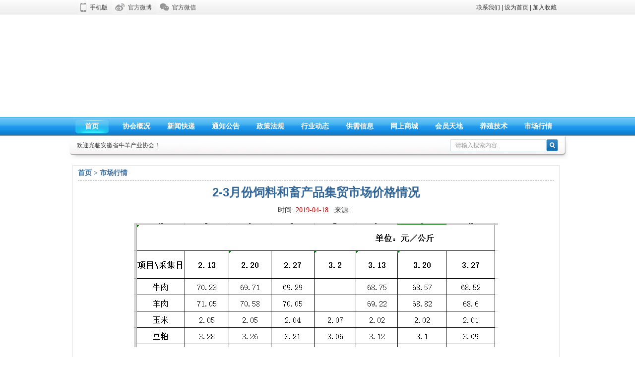

--- FILE ---
content_type: text/html;charset=UTF-8
request_url: http://www.ahniuyang.com/news_content.thtml?id=20691
body_size: 8628
content:
<!DOCTYPE html PUBLIC "-//W3C//DTD XHTML 1.0 Transitional//EN" "http://www.w3.org/TR/xhtml1/DTD/xhtml1-transitional.dtd">
<html xmlns="http://www.w3.org/1999/xhtml">
<html>
<head>

<meta http-equiv="Content-Type" content="text/html; charset=utf-8" />
<title>2-3月份饲料和畜产品集贸市场价格情况 - 
								安徽省牛羊产业协会

</title>
<!--[if IE 7]>

<![endif]-->
</head>

<body>
<!--头部开始-->

<link rel="stylesheet" type="text/css" href="http://www.ahniuyang.com/ahniuyang/template/css/layer.css"/>
<link rel="stylesheet" type="text/css" href="http://www.ahniuyang.com/ahniuyang/template/css/main.css"/>
<script type="text/javascript" src="http://www.ahniuyang.com/ahniuyang/template/js/jquery-1.10.2.min.js"></script>
<script type="text/javascript" src="http://www.ahniuyang.com/ahniuyang/template/js/Client.js"></script>
<script type="text/javascript" src="http://www.ahniuyang.com/ahniuyang/template/js/function.js"></script>
<script type="text/javascript" src="http://www.ahniuyang.com/ahniuyang/template/js/myfocus-2.0.4.min.js"></script>
<div style="width:100%; height:30px; background:url(http://www.ahniuyang.com/ahniuyang/template/images/top.jpg) repeat-x">
	<table width="964" border="0" cellspacing="0" cellpadding="0" align="center" style="margin:0px auto; height:30px; line-height:30px">
	  <tr>
		<td class="grayfont font4 font_yahei">
		  <img src="http://www.ahniuyang.com/ahniuyang/template/images/top_phone.jpg" />
		  <a href="">手机版</a>&nbsp;&nbsp;
		  <img src="http://www.ahniuyang.com/ahniuyang/template/images/top_weibo.jpg" />
		  <A href="http://weibo.com/u/5261794983" target="_blank">官方微博</A>&nbsp;&nbsp;
		  <img src="http://www.ahniuyang.com/ahniuyang/template/images/top_weixin.jpg" />
		  <a href="">官方微信</a>
		</td>
		<td align="right"><A href="http://www.ahniuyang.com/page_content.thtml?id=19858">联系我们</A> | <a href="javascript:void(0)" onclick="SetHome(this,window.location)">设为首页</A> | <a href="javascript:void(0)" onclick="shoucang(document.title,window.location)">加入收藏</A></td>
	  </tr>
	</table>
</div>
<div><script>CreateFlash("video", "http://www.ahniuyang.com/ahniuyang/template/images/banner.swf", "100%", "206","transparent","exactfit", "");</script></div>
<div class="navbox">
   <div class="main_box font14 font_yahei boldfont">
      <ul>
          <li class="curlink"><a href="http://www.ahniuyang.com/">首页</a></li>	
			  <li><a href="http://www.ahniuyang.com/page_content.thtml?id=19854">协会概况</a></li>
			  <li><a href="http://www.ahniuyang.com/list.thtml?cid=11131">新闻快递</a></li>
			  <li><a href="http://www.ahniuyang.com/list.thtml?cid=11139">通知公告</a></li>
			  <li><a href="http://www.ahniuyang.com/list.thtml?cid=11143">政策法规</a></li>
			  <li><a href="http://www.ahniuyang.com/list.thtml?cid=11151">行业动态</a></li>
			  <li><a href="http://www.ahniuyang.com/list.thtml?cid=11157">供需信息</a></li>
			  <li><a href="http://www.ahniuyang.com/list.thtml?cid=11161">网上商城</a></li>
			  <li><a href="http://www.ahniuyang.com/list.thtml?cid=11165">会员天地</a></li>
			  <li><a href="http://www.ahniuyang.com/list.thtml?cid=11132">养殖技术</a></li>
			  <li><a href="http://www.ahniuyang.com/list.thtml?cid=11133">市场行情</a></li>
 	  </ul>
   </div>
</div>
<div style="width:1010px; height:47px; background:url(http://www.ahniuyang.com/ahniuyang/template/images/banner_menu.jpg) center no-repeat; margin:0px auto">
<table width="970" height="38" border="0" cellspacing="0" cellpadding="0" align="center">
  <tr>
    <td align="left">欢迎光临安徽省牛羊产业协会！</td>
	<td></td>
	<td></td>
    <td align="right">
	  <form action="{$InstallDir}plus/search/" name="formsearch">
			  <table width="217" height="24" border="0" cellspacing="0" cellpadding="0">
				<tr>
				  <td width="193" height="24" align="left" style="background:url(http://www.ahniuyang.com/ahniuyang/template/images/key.jpg) no-repeat;">
				  <input type="hidden" name="ModeID" value="{$ModeID}" />
				  <input name="keyword" type="text" class="input2" id="search-option" value="请输入搜索内容.." size="16" src="http://www.ahniuyang.com/ahniuyang/template/images/key.jpg" width="193px" height="24px" ></td>
				  <td align="right"><input type="image" name="search" src="http://www.ahniuyang.com/ahniuyang/template/images/search.jpg" width="24" height="24" border="0" id="search" alt="" style="display:block"/></td>
				</tr>
			  </table>
		</form>
<SCRIPT language=javascript> 
$("#search-option").focus(function(){
	$(this).attr('value','');
	
	});
</SCRIPT>                 
   </td>
  </tr>
</table>
</div><!--头部结束-->
<div id="main_box">
	<div class="jiange_box"></div>
	<div class="jiange_box"></div>
		<div style="width:980px; border:#e5e5e5 1px solid; background:#FFFFFF">
				<div style="text-align:left; width:960px; height:30px; line-height:30px; border-bottom:1px dashed #999999; margin:0px auto" class="font_yahei font14 bluefont boldfont">
				<A href="http://www.ahniuyang.com/">首页</a> > 
		 				     <a href="http://www.ahniuyang.com/list.thtml?cid=11133"> 市场行情</a>
			    </div>
				<div style="width:100%; height:45px; line-height:45px; text-align:center" class="font24 boldfont bluefont">2-3月份饲料和畜产品集贸市场价格情况</div>
				<div style="width:960px; height:30px; text-align:center; margin:0px auto" class="font_yahei font14">
				时间:<span class="redfont"> 2019-04-18</span>&nbsp;&nbsp;
				来源:&nbsp;&nbsp;
				</div>
				 <div style="text-align:left; width:100%;">
				  <div style="width:960px;overflow:hidden;margin:0px auto; text-align:left; line-height:2;padding:10px 0px 10px 0px;overflow:hidden;font-size:14px; text-shadow:0px 0px 0px #eee; min-height:450px; box-shadow:0px 0px 0px rgba(153,153,153,0.5)">
 
  
  <div style="text-align:center;"> 
   <img src="/ahniuyang/upload/2023-09-08/2c905ceb8a6f0794911018a723499b10931.png" alt="" border="0" /> 
  </div>
 
</div>
				</div>
				<div style="width:960px; height:30px; line-height:30px; margin:0px auto; background:#e9f4fd; padding-left:10px"><span class="orangefont">下一条：</span>
						  <a href="http://www.ahniuyang.com/news_content.thtml?id=20690">国内部分省市近期牛羊价格</a>
				</div>
				<div class="jiange_box"></div>
				<div style="width:960px; height:30px; line-height:30px; margin:0px auto; background:#e9f4fd; padding-left:10px"><span class="orangefont">上一条：</span>
						  <a href="http://www.ahniuyang.com/news_content.thtml?id=20692">4-5月份饲料和畜产品集贸市场价格情况</a>
				</div>
				<div class="jiange_box"></div>
				<div class="jiange_box"></div>
				
		</div>
</div>		
<div class="jiange_box"></div>
<div class="jiange_box"></div>
<!--foot束-->


<div style="width:100%; height:3px; background:#78aac5"></div>
<div style="width:100%; height:1px; background:#ffffff"></div>
<div style="width:100%; height:1px; background:#d8d8d6"></div>
<div style="width:100%; height:1px; background:#ffffff"></div>
<div style="width:100%; height:120px; background: url(http://www.ahniuyang.com/ahniuyang/template/images/bot.jpg) repeat-x">
      <div style=" height:10px;line_height:10px"></div>
      <div style="text-align:center">
	  Copyright @ 2008-2014 安徽省牛羊产业协会 版权所有<br />
                   免责声明: 本网不承担任何由内容提供商提供的信息所引起的争议和法律责任。 主办单位：安徽省牛羊产业协会  <br />
				     办公地址：合肥市天鹅湖畔小区A7栋401室   联系电话：0551-65862192    协会网址：www.ahniuyang.com   协会邮箱:ahnyxh163@163.com<br />

                                             技术支持: <A href="http://www.cxchina.net.cn" target="_blank">巢星网络</A>  
	  </div>

		 	<div style="width:300px;margin:0 auto; padding:20px 0;">
		 		<a target="_blank" href="http://www.beian.gov.cn/" style="display:inline-block;text-decoration:none;height:20px;line-height:20px;"><img src="http://ahniuyang.com/cion.png" style="float:left;"/><p style="float:left;height:20px;line-height:20px;margin: 0px 0px 0px 5px; color:#939393;">皖ICP备14015532号-1</p></a>
		 	</div>		

</div>
</body>
</html>


<script type="text/javascript" src="http://www.ahniuyang.com/core/javascript/stat.js?siteId=18&siteUrl=http://www.ahniuyang.com/&notHost=false&contentId=20691&classId=11133" ></script>


--- FILE ---
content_type: text/css;charset=UTF-8
request_url: http://www.ahniuyang.com/ahniuyang/template/css/layer.css
body_size: 12774
content:
@charset "utf-8";
div,ul,li{margin:0px;padding:0px;list-style:none; text-align:left;}
iframe{display:block;}
h1,h2,h3,h4,h5,h6,form,p,select,input,textarea{margin:0px;padding:0px;font-weight:normal;}
.clearboth{clear:both;display:block;line-height:0px; height:0px; overflow:hidden;font-size:0px;}
.jiange_box{line-height:6px;height:6px;}
.float_l{float:left}
.float_r{float:right;padding:0px;font-size:12px;font-weight:normal;}
.border_notop{border:1px solid #cce3f3;border-top:none;}
.border_left{border-left:1px solid #dedede}
#mytips{position:absolute;z-index:100;width:200px;background:#FFC;border:1px solid #FC0;padding:5px; text-align:left;/*jquery鼠标悬停提示*/}
#myconbox{width:720px;overflow:hidden;margin:0px auto; text-align:left; line-height:2;padding:10px 0px 10px 0px;overflow:hidden;font-size:14px; text-shadow:0px 0px 0px #eee; min-height:420px; box-shadow:0px 0px 0px rgba(153,153,153,0.5)}
#news_content{width:680px; overflow:hidden; font-size:14px; margin:0px auto;}

a img{border:0px;}
img{vertical-align:top}
.valignmid,.valignmid img{vertical-align:middle}
#pinglun input[type=text],#pinglun textarea{width:98%}
.center{margin:0px auto; text-align:center}
#tips_ie{border:1px solid #FC0; background:#FFFFCC; text-align:center;padding:5px;color:#F00; display:none; cursor:pointer; clear:both;}
/*网站主框架*******************************************/
#main_box{width:989px;background:#fff;margin:0px auto;padding:0px; box-shadow:0px 0px 0px #888;border:0px solid #ccc;}
.main_box{width:1000px;background: u;margin:0px auto;padding:0px 0px;}

.house_list li{height:25px; line-height:25px; text-align:left;background:url(inc/imgs/li_fang_bg.gif) 2px center no-repeat;padding-left:10px;}
.house_list li span {float:right}

/*图片鼠标悬停拉幕提示效果样式******************/
.pic_box{width:230px;height:180px; padding:0px;overflow:hidden;float:left !important;margin:5px 0px;display:inline;}
.pic_box_picimg1{width:190px;height:140px;overflow:hidden;background:#fff;margin:0px auto;text-align:center;padding:4px;border:1px solid #ddd;box-shadow:3px 3px 5px rgba(0,0,0,0)}
.pic_box_picimg2{width:190px;height:140px;overflow:hidden;background:#fff;margin:0px auto;text-align:center;padding:4px;border:1px solid #ccc;box-shadow:3px 3px 5px rgba(0,0,0,0.1)}
.pic_box_picimg1 a,.pic_box_picimg2 a{display:block; height:140px; overflow:hidden}
.pic_box_picname{width:190px;margin:0px auto;text-align:center;font-size:12px;}


/*文章版块列表***************************************************/
.mynewslist1 li{text-align:left; height:24px; line-height:24px;}
.mynewslist1 li a{background:url(../images/cion1.png) 1px 1px no-repeat;padding-left:0px; }
.mynewslist1 li span{font-size:12px;float:right;}

.mynewslist2 li{text-align:left; height:24px; line-height:24px;background:url(../images/jiange.png) 0px bottom repeat-x;}
.mynewslist2 li a{background:url(../images/cion.jpg) 1px 3px no-repeat;padding-left:15px;}
.mynewslist2 li span{font-size:12px;float:right;}

.mynewslist3 li{text-align:left; height:26px; line-height:26px;background:url(../images/jiange.png) 0px bottom repeat-x;}
.mynewslist3 li a{background:url(../images/cion.jpg) 1px 2px no-repeat;padding-left:0px;}
.mynewslist3 li span{font-size:12px;float:right;}

.mynewslist4 li{height:25px;padding-top:0px; background:url(manage/images/list21#.gif) 0px bottom repeat-x;text-align:left}
.mynewslist4 li a{background:url(Inc/imgs/li_fang_bg.gif) 3px 6px no-repeat;padding-left:10px;}
.mynewslist4 li span{font-size:12px;}

.mynewslist5 li{padding-top:0px;padding-bottom:10px;background:url(manage/images/list21#.gif) 0px bottom repeat-x;text-align:left}
.mynewslist5 li a{background:url(Inc/imgs/li_fang_bg.gif) 3px 6px no-repeat;padding-left:10px;}
.mynewslist5 li span{font-size:12px;}

.mynewslist6 li{background:url(inc/imgs/title_bg0.jpg) center no-repeat;height:25px;border:1px solid #dedede;text-align:left;margin:7px 0px;}
.mynewslist6 li a{display:block;height:23px;line-height:23px; background:url(inc/imgs/arrow1.gif) 10px center no-repeat;padding-left:25px;text-align:left}
.mynewslist6 li span{font-size:12px;}
/*分页样式****/
#page_box{border-top:1px solid #ddd; text-align:left;padding:5px 5px;margin-top:10px; font-size:12px;}
#page_box span{float:left;border:1px solid #dedede;margin-right:5px;padding:0px 5px;color:#999; border-radius:5px; text-shadow:-1px -1px 0px #fff;}
#page_box a{text-decoration:underline;color:#333; display:block;padding:0px 0px; text-shadow:none;}
#page_box form{float:right;}

/*内页带分页文章列表样式****/
#news_list_page_box li{background:url(Manage/images/list21.gif) left bottom repeat-x;height:30px; padding:3px 3px;}
#news_list_page_box span{float:right;font-size:10px;}
/*文章内容页面样式**/
#newstitle{text-align:center; font-size:16px; font-weight:bold; padding:10px 0px;}
#newstime_box{font-size:12px;padding:3px;text-align:left;border-top:1px solid #ddd;border-bottom:1px solid #ddd}
#newsguide_box{border:1px dotted #ccc; padding:6px; font-size:12px; margin-top:10px;}
#newsguide_box span{color:#630}
#newsfrom_box{text-align:right;padding-right:10px; border-top:1px solid #ddd; margin-top:10px; padding:5px;}
#news_btn_list{text-align:center; border-top:1px solid #ddd; padding:5px;}
#news_btn_list span{ display:none}
#newspinglun_title{padding-left:28px;background:url(inc/imgs/reply.gif) 5px center no-repeat #f7f7f7;border-top:1px solid #ddd;border-bottom:1px solid #ddd;margin:10px 0px; font-weight:bold}
/**************/
.promenu{background:url(manage/images/list21.gif) left bottom repeat-x;}
.promenu a{ display:block;background:url(Inc/imgs/arrow.gif) 5px 50% no-repeat;padding-left:15px; height:36px; line-height:36px; text-shadow:1px 1px 0px #fff}
.prosubmenu li{background:none;font-weight:normal;background:url(manage/images/list21.gif) left bottom repeat-x;height:32px; line-height:32px;}
.prosubmenu li a{background:url(Inc/imgs/arrow1.gif) 5px 3px no-repeat;padding-left:20px;}

/*网站主栏目导航菜单***************************************************/
.navbox {height:38px; width:100%; background:url(../images/menu.jpg) repeat-x}
.navbox li{position:relative; float:left;text-align:center; width:90px}
.navbox span{display:block; text-align:center;font-size:10px !important;color:#00276f;-webkit-text-size-adjust:none;}
.navbox a{height:38px; line-height:38px;display:block;padding:0px 0px 0px 0px; text-align:center;color:#000;overflow:hidden;text-decoration:none; }
.navbox a:link,.navbox a:visited{color:#fff;text-decoration:none; }
.navbox a:hover,.navbox a:active{color:#fff; background:url(../images/menu_box.jpg) center no-repeat; text-decoration:none;}
.split_box{background:url(images/split.png) center center no-repeat !important;width:2px !important; min-width:2px !important; }
.curlink a:link,.curlink a:visited,.curlink a:hover,.curlink a:active{color:#fff; background:url(../images/menu_box.jpg) center no-repeat; text-decoration:none;}

.submenu{position:absolute;z-index:9999!important;left:0px;top:36px;width:auto;overflow:hidden;line-height:normal; display:none; background:#1189df;font-size:12px!important;padding:0px 0px 8px 0px; border-bottom-left-radius:8px; border-bottom-right-radius:8px;}
/*.submenu ul{position:relative;top:0px;}*/
.submenu li{ width:90px;font-size:14px!important;font-weight:normal;word-break:;white-space:nowrap;font-family:'微软雅黑'!important;}
.submenu a{display:block;line-height:normal;height:30px!important;line-height:30px!important;text-align:center;}
.submenu a:link,.submenu a:visited{color:#fff!important; background:#1189df!important;}
.submenu a:hover,.submenu a:active{color:#000!important;background:#fff!important; width:80px; height:30px; margin:0px auto}

.arrow_top{width:0px; height:0px;border-top:0px solid transparent;border-right:8px solid transparent;border-bottom:8px solid #ccc;border-left:8px solid transparent; position:relative;top:-8px;left:36px;}
.arrow_top span{display:block;width:0px; height:0px;border-top:0px solid transparent;border-right:7px solid transparent;border-bottom:7px solid #fff;border-left:7px solid transparent; position:absolute;top:1px; left:-7px}

/*slide背景图式幻灯片样式******************************/
.banner{position:relative; width:1000px; height:300px; overflow:hidden; margin:0px auto}
#J_bannerPic{height:inherit; position:relative}
#J_bannerPic li{height:inherit; display:block; background-position:center top; background-repeat:no-repeat}
#J_bannerPic li a{display:block; height:340px;}
#J_bannerBar{position:absolute; bottom:10px;left:50%;width:72px; margin-left:-36px;}
#J_bannerBar li{float:left;width:14px; height:14px;background:url(Inc/imgs/slide_pagebg.gif) left top no-repeat; text-indent:100em; overflow:hidden;margin:0px 5px;_display:inline}
#J_bannerBar li.current{background:url(Inc/imgs/slide_pagebg_cur.gif) left top no-repeat;}

/*左右可控制滚动图片列表样式******************************/
#scroll_box{width:1000px; margin:0px auto}
.prev,.next{float:left; width:28px; height:140px;cursor:pointer;border:1px solid #ddd;}
.prev{ border-top-left-radius:3px; border-bottom-left-radius:3px;margin-right:5px; background:url(inc/imgs/pre.gif) center no-repeat;}
.next{ border-top-right-radius:3px; border-bottom-right-radius:3px;margin-left:5px;background:url(inc/imgs/next.gif) center no-repeat;}
.scroll{width:930px; height:140px; overflow:hidden; float:left; position:relative; }/*#scroll容器的宽度为#scroll_box宽度-70px*/
.scroll li{list-style:none; float:left;width:190px; height:140px; text-align:center; margin:0px 5px;padding:5px 0px;}/*设定图片列表的li元素的尺寸*/
.scroll li img{width:175px; height:120px;border:0px solid #fff;}
.demo_pic{width:175px; height:120xp; overflow:hidden; border:4px solid #fff; outline:0px solid #CCC; box-shadow:0px 0px 5px rgba(153,153,153,0.5); margin:0px auto; position:relative}
.demo_pic h3{position:absolute;left:0px; bottom:0px; width:175px; background:rgba(102,102,102,0.5);font-size:12px;}
/*.scroll li a{display:block;width:175px; height:43px;border:1px solid #ddd; background:#fff;}*/

/*链接样式*****************/
#mylinks_box li{float:left; display:inline; margin-right:20px; background:url(Inc/imgs/li_fang_bg.gif) left 40% no-repeat;padding-left:10px; white-space:nowrap}

#links_box{width:235px; height:22px; text-align:left; background:url(../images/I_r25_c20.jpg)}
#links_list_box{width:233px; height:200px; overflow:auto;border:1px solid #ccc; background:url(Inc/imgs/filter_white.png);position:absolute;margin-top:-202px; display:none}
#links_list_box a{display:block; height:24px; line-height:24px;border-bottom:1px solid #ddd; text-decoration:none;padding-left:10px;}
#links_list_box a:link,#links_list_box a:visited{background:url(Inc/imgs/li_fang_bg.gif) 5px center no-repeat;}
#links_list_box a:hover,#links_list_box a:active{background:url(Inc/imgs/li_fang_bg.gif) 5px center no-repeat #666;color:#fff}

/*自定义css部分***************************************************/
.toplogo{width:100%; height:125px; background:#003333; line-height:125px}

.link_list{ width:950px; height:100px; margin:0px auto; padding:8px}
.link_list li{ width:120px; height:30px; float:left; white-space:nowrap;margin-top:5px;margin-right:3px; margin-left:10px; padding-left:3px; text-align: center; overflow:hidden }
.qiye_list{ width:670px; height:280px; margin:0px auto; padding:8px;}
.qiye_list li{line-height:37px; float:left; white-space:nowrap; margin:5px; padding-left:8px; text-align: left }
.qiye_list li img{ width:114px; height:54px;}

.gg_list li{ width:220px; height:30px; float:left; white-space:nowrap;margin-top:5px;margin-right:3px; margin-left:10px; padding-left:3px; text-align: center }

.mt5{ width:66px; height:23px; background:url(../images/button1.jpg) center no-repeat; color:#FFFFFF;font-family:"微软雅黑",Microsoft YaHei,"华文细黑";border-style: solid; border-width: 0}
.mt6{ width:66px; height:23px; background:url(../images/button1.jpg) center no-repeat}


.show{ width:739px; overflow:hidden; min-height:400px}
.show ul{ overflow:hidden; padding:10px 20px;}
.show ul li{ width:90px; line-height:24px;  font-size:14px; color:#333; padding:10px; margin:0px 10px;   border-bottom:1px dashed #ccc; text-align:center; float:left; }
.show ul li img{ width:90px; height:120px; float:left; border:1px solid #ddd;}
.show ul li .date{ color:#666; margin-right:10px; float:right;}
.show ul li a{ color:#333;}
.show ul li a:hover{ color:#C30;}
.show .b{ width:80%; line-height:24px;  font-size:12px; text-align:center; color:#333; margin-top:15px;}




--- FILE ---
content_type: text/css;charset=UTF-8
request_url: http://www.ahniuyang.com/ahniuyang/template/css/main.css
body_size: 9472
content:
@charset "utf-8";
/* CSS Document */
*{-webkit-text-size-adjust:none;}
html,body{-webkit-text-size-adjust:none; height:100%; width:100%;}
body {margin:0px 0px;padding:0px 0px;font-size:12px;text-decoration:none; line-height:2; color:#333333; font-family:'宋体',Verdana,'微软雅黑',Microsoft YaHei, Arial, Tahoma,Simsun, Arial Unicode MS, Mingliu,  Helvetica; background: url(../../images/bg.jpg) top center no-repeat #fff;text-align:center;
/*
	scrollbar-face-color: #000000; 
    scrollbar-shadow-color: #000000; 
    scrollbar-highlight-color: #111111; 
    scrollbar-3dlight-color: #111111; 
    scrollbar-darkshadow-color: #000000; 
    scrollbar-track-color: #111111; 
    scrollbar-arrow-color: #999999;
*/	
}
a{outline:none;blr:expression(this.onFocus=this.blur());}/*此行用于隐藏超链接的虚线*/

a:link {color: #333333;text-decoration: none;}
a:visited {text-decoration: none;color: #333333;}
a:hover {text-decoration: underline;color:#ff0000;}
a:active {text-decoration: none;color:#ff0000;}

.filter_white {filter:DropShadow(Color=#ffffff, OffX=1, OffY=1, Positive=1); text-shadow:1px 1px 0px #fff;}
.filter_black {filter: DropShadow(Color=#cccccc, OffX=1, OffY=1, Positive=3);text-shadow:1px 1px 0px #333;}
.filter_blue {filter: DropShadow(Color=#0066cc, OffX=1, OffY=1, Positive=3);text-shadow:1px 1px 0px #06c;}
.filter_all {filter:Dropshadow(offx=1,offy=0,color=#009900)Dropshadow(offx=0,offy=1,color=#009900)Dropshadow(offx=0,offy=-1,color=#009900)Dropshadow(offx=-1,offy=0,color=#009900);}

.input1,textarea{font-size: 12px;color: #666666;text-decoration: none;background-color: #FFFFFF;border: 1px solid #CCCCCC; border-radius:3px; padding:3px;}
.input2 {font-size: 12px;color: #999;text-decoration:none;border:0px solid #ccc; background:transparent; height:24px; line-height:24px; text-indent:10px; width:193px}
.input3 {font-size: 12px;color: #333333;text-decoration: none;background-image: url(../../images/plbg.jpg);background-repeat: no-repeat;border-top-width: 1px;border-right-width: 1px;border-bottom-width: 1px;border-left-width: 1px;border-top-style: solid;	border-right-style: solid;border-bottom-style: solid;border-left-style: solid;border-top-color: #999999;border-right-color: #F2F2F2;	border-bottom-color: #F2F2F2;border-left-color: #999999;}

.b1 {border: 5px solid #ececec;}
.b2 {border: 5px solid #ccc;}
.blank {border: 1px solid #dedede;}
.blank1 {border: 1px solid #ccc;}
.blank2 {border: 1px solid #F46C00;}
.dotline {background:url(manage/../images/list21.gif) bottom repeat-x;}
.dotline2 {background:url(manage/../images/list21.gif) bottom repeat-x;}
.blackblank {border: 1px solid #000000;}
.onbig img{border:1px solid #FFFFFF; cursor:pointer}
.offbig img{border:1px solid #FFFFFF;cursor:pointer}

.border1{border:1px solid #ddd;padding:6px;}

.sou_but {font-size:14px;color:#CC0000;border:none;text-decoration: none;background-image: url(Inc/imgs/sou_but_bg.gif);width:87px;height:26px;padding-top:3px;}
.button1 {font-size:12px;color:#333333;background:url(../../images/title_bg.jpg) center no-repeat;padding:0px 10px;width:73px;height:29px;border:1px solid #B7DDF4; /*#d0d0d0*/}
.submit {font-size:12px;color:#333333;background:url(../../images/title_bg2.jpg) center no-repeat;border:1px solid #EEC9A8; padding:5px 10px; border-radius:5px;}
.button2 {font-size:12px;color:#333333;border:none;text-decoration: none;background-image: url(Manage/../images/submit_bg.jpg);width:73px;height:23px;padding-top:3px;}

.font36 {font-size:36px;}
.font30 {font-size:30px;}
.font28 {font-size:28px;}
.font24 {font-size:24px;}
.font20 {font-size:20px;}
.font18 {font-size:18px;}
.font16 {font-size:16px;}
.font15 {font-size:15px;}
.font14 {font-size:14px;}
.font12 {font-size:12px;}
.font11 {font-size:11px;}
.font10 {font-size:10px;}

.whitefont{color:#fff;}
.whitefont a:link {color: #fff;text-decoration: none;}
.whitefont a:visited {text-decoration: none;color: #fff;}
.whitefont a:hover {text-decoration: none;color: #ff0;}
.whitefont a:active {text-decoration: none;color: #ff0;}

.redfont {color:#cc0000;}
.redfont a:link {text-decoration: none;color: #cc0000;}
.redfont a:visited {text-decoration: none;color: #cc0000;}
.redfont a:hover {text-decoration: underline;color: #cc0000;}
.redfont a:active {text-decoration: none;color: #cc0000;}

.darkredfont {color:#777777;}
.darkredfont a:link {text-decoration: none;color: #777777;};}
.darkredfont a:visited {text-decoration: none;color: #777777;};}
.darkredfont a:hover {text-decoration: underline;color: #FF0000;}
.darkredfont a:active {text-decoration: none;color: #FF0000;}

.bluefont {color:#336699;}
.bluefont td {color:#336699;}
.bluefont a:link {text-decoration: none;color: #336699;}
.bluefont a:visited {text-decoration: none;color: #336699;}
.bluefont a:hover {text-decoration: underline;color: #336699;}
.bluefont a:active {text-decoration: none;color: #336699;}

.greenfont {color:#599e13;}
.greenfont a:link {text-decoration: none;color: #599e13;}
.greenfont a:visited {text-decoration: none;color: #599e13;}
.greenfont a:hover {text-decoration: none;color: #FF0000;}
.greenfont a:active {text-decoration: none;color: #FFCC00;}


.orangefont {color:#FF6600;}
.orangefont a:link {text-decoration: none;color:#FF6600;}
.orangefont a:visited {text-decoration: none;color: #FF6600;}
.orangefont a:hover {text-decoration: none;color: #FF0000;}
.orangefont a:active {text-decoration: none;color: #FF3300;}

.grayfont{color:#444444}
.grayfont a{color:#444444}
.grayfont a:visited {text-decoration: none;color: #444444;}
.grayfont a:hover {text-decoration: none;color: #FF0000;}
.grayfont a:active {text-decoration: none;color: #FF3300;}

.font_songti{font-family:"宋体"}
.font_verdana{font-family:Verdana, Geneva, sans-serif}
.font_yahei{font-family:"微软雅黑",Microsoft YaHei,"华文细黑"}
.font_yahei2{font-family:"微软雅黑",Microsoft YaHei}
.font_impact{font-family:Impact}
.font_georgia{font-family:Georgia, "Times New Roman", Times, serif}
.boldfont{font-weight:bold;}

.line_height20{line-height:2}
.line_height19{line-height:1.9}
.line_height18{line-height:1.8}
.line_height16{line-height:1.6}
.line_height14{line-height:1.4}
.line_height_nomorl{line-height:normal}

.table2 {background-color:#F3F3F3;border:1px solid #FFFFFF;}
.table3 {background-color:#FFFFFF;border:1px solid #FFFFFF;}
.fontshadow {FILTER: DropShadow(Color=#666666, OffX=1, OffY=1, Positive=1);}

.news_content{ width:550px;}
.news_content img{
max-width:540px; width:expression(this.width>540?"540px":this.width);
max-height:800px; height:expression(this.height>800?"500px":this.height);
}

.pro_tdbg1{color:#333;cursor:pointer;width:106px;height:32px;}
.pro_tdbg2{background:url(../../images/protab1.jpg) top center no-repeat;color:#c00;cursor:pointer;width:106px;height:32px;}
.pro_tdbg1 a{color:#333;}
.pro_tdbg1 a:hover{color:#333;}
.pro_tdbg2 a{color:#13628a;}
.pro_tdbg2 a:hover{color:#13628a;}

.tdbg1{color:#333;cursor:pointer;width:90px;height:26px;}
.tdbg2{background: url(../../images/titlebg.png) center no-repeat;color:#fff;cursor:pointer;width:90px;height:24px;}
.tdbg1 a{color:#666;background: url(../../images/titlebg.jpg) center no-repeat;display:block; height:26px; line-height:26px;text-align:center; padding-right:5px;}
.tdbg1 a:hover{color:#fff;cursor:pointer;width:90px;height:26px;}
.tdbg2 a{color:#fff;display:block; height:26px;line-height:26px; text-align:center; padding-right:5px;}
.tdbg2 a:hover{color:#fff;}

/*---------------------------------------------------------------------------*/
.tbg1{background:url(../images/tbg1.jpg) center repeat-x;color:#c30;}
.tbg2{background:url(../images/tbg2.jpg) center repeat-x;color:#c30;}

.tbg1 a{color:#c30; }
.tbg1 a:hover{color:#c30;}

.tbg2 a{color:#c30; display:block; height:34px; text-align:center; padding-right:5px;}
.tbg2 a:link,.tbg2 a:visited{color:#c30;}
.tbg2 a:active,.tbg2 a:hover{color:#c30;}
/*-------------------------------------------------------------------------------*/
.display{display:block;}
.undisplay{display:none;}

.suojin{text-indent:2em;}

.dashiji_bg0{background:url(../images/nianzi-current.jpg) top no-repeat;width:47px;height:34px;float:left;display:block;padding-top:10px;text-align:center}
.dashiji_bg1{background:url(../images/nianzhi-a.jpg) top no-repeat;width:47px;height:34px;float:left;display:block;padding-top:10px;text-align:center}
.dashiji_bg2{background:url(../images/nianzi-hover.jpg) top no-repeat;width:47px;height:34px;float:left;display:block;padding-top:10px;text-align:center}

.li{background:url(Inc/imgs/li_fang_bg.gif) left center no-repeat;padding-left:10px;}

.title_bg {background:url(../images/bg2.jpg) center no-repeat;height:35px;}
.title_bg a:hover {color:#fff; background:url(../images/bg1.jpg) center no-repeat;display:block;height:35px;line-height:35px;text-align:center}
.title_bg2 {background:url(../images/bg1.jpg) center no-repeat;height:35px;}
.title_bg a,.title_bg2 a {display:block;height:35px;line-height:35px;text-align:center}
.title_bg2 a{color:#fff;background:url(../images/bg2.jpg) center no-repeat;}

.page_box {color:#999}
.page_box a{text-decoration:underline}

/*********************************/
.padding5{padding:5px;}
.padding6{padding:6px;}
.padding7{padding:7px;}
.padding8{padding:8px;}
.padding10{padding:10px;}


--- FILE ---
content_type: application/javascript;charset=UTF-8
request_url: http://www.ahniuyang.com/ahniuyang/template/js/function.js
body_size: 11161
content:
/**
函数作用：调用显示flash动画
调用方法，先把该文件嵌入调用的页面，如：
在需要插入flash的地方插入以下代码：
<script>CreateFlash("video", "ylflash.swf", "717", "530","transparent","exactfit", "");</script>
参数说明：idad：flash的ID，swfurl：flash文件的路径，wad：flash的宽度，had：flash的高度，swfmode：flash背景是否透明，showmode：flash显示方式：默认、无边框noborder、严格匹配exactfit，vs：是否是视频文件，不是视频可以留空
**/
function CreateFlash(idad, swfurl, wad, had, swfmode, showmode, vs){
var str = '<object classid="clsid:d27cdb6e-ae6d-11cf-96b8-444553540000" codebase="http://fpdownload.macromedia.com/pub/shockwave/cabs/flash/swflash.cab#version=7,0,0,0" width="' + wad + '" height="' + had + '" id="' + idad + '" align="middle">';
str += '<param name="allowScriptAccess" value="always">';
str += '<param name="quality" value="high">';
str += '<param name="menu" value="false">';
str += '<param name="salign" value="TB">';
str += '<param name="wmode" value="' + swfmode +'">';
str += '<param name="movie" value="' + swfurl + '">';
str += '<param name="SCALE" value="' + showmode + '">';
str += '<param name="flashvars" value="' + vs + '">';
str += '<embed src="' + swfurl + '" flashvars="' + vs + '" quality="high" menu="false" wmode="'+  swfmode +'" scale="' + showmode + '" width="' + wad + '" height="' + had + '" name="' + idad + '" align="middle" allowScriptAccess="always" type="application/x-shockwave-flash" pluginspage="http://www.macromedia.com/go/getflashplayer">';
str += '</object>';
document.write(str);
}

//作用：点击字体大小设置连接可以改变文章内容的文字大小
//应用方法：[<a href="javascript:doZoom(16)">大</a>][<a href="javascript:doZoom(14)">中</a>][<a href="javascript:doZoom(12)">小</a>]
	function doZoom(size){
		document.getElementById('news_content').style.fontSize=size+'px';
	}
	

//作用：实现目标图片自动缩略效果
//说明：ImgD：目标图片，w：缩略图的最大宽度，h：缩略图的最大高度
//方法：<img src="1.jpg" border="0" onload="javascript:DrawImage(this,200,150);">
var flag=false; 
function DrawImage(ImgD,w,h){ 
 var image=new Image(); 
 image.src=ImgD.src; 
 if(image.width>0 && image.height>0){ 
  flag=true; 
  if(image.width/image.height>= w/h){ 
   if(image.width>w){
    ImgD.width=w; 
    ImgD.height=(image.height*w)/image.width; 
   }else{ 
    ImgD.width=image.width;
    ImgD.height=image.height; 
   } 
//   ImgD.alt=image.width+"x"+image.height; 
  } 
  else{ 
   if(image.height>h){
    ImgD.height=h; 
    ImgD.width=(image.width*h)/image.height; 
   }else{ 
    ImgD.width=image.width;
    ImgD.height=image.height; 
   } 
//   ImgD.alt=image.width+"x"+image.height; 
  } 
 }
}



//作用：实现目标图片自动缩略效果2，图片裁剪
//说明：ImgD：目标图片，w：缩略图的最大宽度，h：缩略图的最大高度
//方法：<img src="1.jpg" border="0" onload="javascript:DrawImages(this,200,150);">
var flags=false; 
function DrawImages(ImgDs,_w,_h){ 
 var images=new Image(); 
 images.src=ImgDs.src; 
 if(images.width>0 && images.height>0){ 
  flags=true; 
  if(images.width/images.height>= _w/_h){ 
   if(images.width>_w){
    ImgDs.height=_h; 
    ImgDs.width=(images.width*_h)/images.height; 
   }else{ 
    ImgDs.width=images.width;
    ImgDs.height=images.height; 
   } 
//   ImgD.alt=image.width+"x"+image.height; 
  } 
  else{ 
   if(images.height>_h){
    ImgDs.width=_w; 
    ImgDs.height=(images.height*_w)/images.width; 
   }else{ 
    ImgDs.width=images.width;
    ImgDs.height=images.height; 
   } 
//   ImgD.alt=image.width+"x"+image.height; 
  } 
 }
}
//名称：JS滑动门效果，鼠标移到不同的对象上面，可实现该对象的CSS样式的变化，同时内容对象可以实现相应显示和隐藏
//使用方法：<table width="100%" border="0" cellspacing="4" cellpadding="0">
//          <tr>
//            <td width="79" align="center" class="tdbg2" onMouseOver="fod(this,'foda1')"><a href="javascript:;" class="menulink2"><strong>推荐服务</strong></a></td>
//            <td width="79" align="center" class="tdbg1" onMouseOver="fod(this,'foda1')"><a href="javascript:;" class="menulink2"><strong>域名注册</strong></a></td>
//            <td>&nbsp;</td>
//          </tr>
//        </table>
//<div id="foda1">
//      <div class="display">默认显示的内容1</div>
//      <div class="undisplay">默认不显示的内容2</div>
//</div>
function fod(obj,name)
{
	var p = obj.parentNode.getElementsByTagName("td");
	var p1 = document.getElementById(name).getElementsByTagName("div");
//	var p1 = document.getElementById(name).getElementsByTagName("table");
	for(a=0;a<p1.length;a++)
	{
		if(obj==p[a])
		{
			p[a].className = "tdbg2";//鼠标移到对象上方时的CSS样式名称
			p1[a].className = "display";
		}
		else
		{
			p[a].className = "tdbg1";//鼠标移到其他对象上方时的CSS样式名称
			p1[a].className = "undisplay";
		}
	}
}




//作用：复制地址栏地址到剪切板
//用法：<input type="button" onclick="copyText()">
function copyText(str){
	  window.clipboardData.setData("Text",str);
	  alert("复制成功!");
	}


//滑动门菜单代码
//使用示例：<span class="tdbg2" id="focusTab1" onMouseOver="focusTab(1);">菜单一</span><span class="tdbg1" id="focusTab2" onMouseOver="focusTab(2);">菜单二</span>
//<div id="focusTable1" class="display"><span>菜单一内容</span></div><div id="focusTable2" class="undisplay"><span>菜单二内容</span></div>

function getObject(objID) {if (document.getElementById && document.getElementById(objID)) {return document.getElementById(objID);} else {if (document.all && document.all(objID)) {return document.all(objectId);} else {if (document.layers && document.layers[objID]) {return document.layers[objID];} else {return false;}}}}

function focusTab(n,tab,con,tabcss1,tabcss2) {
	for (var i = 1; i <= 20; i++) {//i的最大值为菜单的数目，这里数字为19，差不多够用了
		if (i == n) {
			getObject(tab + i).className = tabcss2;
			getObject(con + i).className = "display";
		} else {
			getObject(tab + i).className = tabcss1;
			getObject(con + i).className = "undisplay";
		}
	}
}



/*操作cookies的代码段*/
function setCookie(name,value,days){
var exp=new Date();
exp.setTime(exp.getTime() + days*24*60*60*1000);
var arr=document.cookie.match(new RegExp("(^| )"+name+"=([^;]*)(;|$)"));
document.cookie=name+"="+escape(value)+";expires="+exp.toGMTString();
}

function getCookie(name){
var arr=document.cookie.match(new RegExp("(^| )"+name+"=([^;]*)(;|$)"));
if(arr!=null){
return true;//unescape(arr[2]);
//return null;
}else{
	return false;
}
}

function delCookie(name){
var exp=new Date();
exp.setTime(exp.getTime()-1);
var cval=getCookie(name);
if(cval!=null){
 document.cookie=name+"="+cval+";expires="+exp.toGMTString();
 }
}
/*操作cookies的代码段结束*/

<!--屏蔽页面js错误提示
function killerrors() {
	return true;
} 
window.onerror = killerrors; 
//--> 


//拖拽浮动元素
//参数obj为被拖拽的元素的类名或者id名称，如：“.darg”或者“#drag”
function dragBox(obj){
	var _move=false;//移动标记
	var _x,_y;//鼠标离控件左上角的相对位置
    $(obj).click(function(){
        //alert("click");//点击（松开后触发）
        }).mousedown(function(e){
        _move=true;
        _x=e.pageX-parseInt($(obj).css("left"));
        _y=e.pageY-parseInt($(obj).css("top"));
        $(obj).fadeTo(20, 0.5);//点击后开始拖动并透明显示
    });
    $(document).mousemove(function(e){
            var x=e.pageX-_x;//移动时根据鼠标位置计算控件左上角的绝对位置
            var y=e.pageY-_y;
			var maxwidth=$(window).width();//获取当前浏览器窗口的宽度
			var maxheight=$(window).height();//获取当前浏览器窗口的高度
			var widable=maxwidth-$(obj).outerWidth();//被拖拽元素可拖拽的区域宽度
			var heiable=maxheight-$(obj).outerHeight();//被拖拽元素可拖拽的区域高度
		if(x<=widable && y<=heiable && x>=0 && y>=0){
			if(_move){
					$(obj).css({top:y,left:x});//控件新位置
			}
		}
    }).mouseup(function(){
    _move=false;
    $(obj).fadeTo("fast", 1);//松开鼠标后停止移动并恢复成不透明
  });
}


//参数target为鼠标悬停的位置所在的标签、类名或id名；obj为悬停时提示的内容来源，如显示id="aaa"中的内容，则obj填写'#aaa'
//使用方法：onmouseover="showtips(this,'#aaa')"
function showtips(target,obj){
//$(function(){ 
	$(target).mouseover(function(e){ 
	var myTips = '<div id="mytips">' + $(obj).html() + '</div>'; 
	$("body").append(myTips); 
	$("#mytips").css({ 
		"top" :e.pageY + "px", 
		"left" :e.pageX + "px" 
	}); 
	$(target).mouseout(function(){ 
		$("#mytips").remove(); 
	}); 
	$(target).mousemove(function(e){ 
		$("#mytips").css({ 
			"top" :(e.pageY+5) + "px", 
			"left" :(e.pageX+2) + "px" 
		}); 
	}); 
	}); 
//}); 
}


/*
函数说明：用以检查文本框或文本域的输入内容的字数并提示剩余字数，仿腾讯微博：汉字一个字按1个字符计算，字母和数字：2个或1个字符按一个字符计算，如：
1、a和aa都记为1个字符，数字或字母与数字的组合相同；
2、“汉”和“汉字”分别记为1个字符和2个字符；
3、“a汉”和“aa汉”均记为2个字符
参数说明：
obj为检查对象，tip为提示字数的对象id，maxlen为限制的最大字数
如：onkeyup="checklen(this,'tip',140)"
*/
function checklen(obj,tip,maxlen) {
var maxChars;
if(!maxlen){maxChars = 100}else{maxChars = maxlen}

var ennum_sum=0;
var cn_sum=0; 
for(var i = 0;i<obj.value.length;i++){ 
	if((obj.value.charCodeAt(i)>=0)&&(obj.value.charCodeAt(i)<=255)){  
		ennum_sum=ennum_sum+1;
	}
	else{
		cn_sum=cn_sum+1;
	}
}
var totallen=Math.round(ennum_sum/2)+cn_sum;

if (totallen > maxChars){
	obj.value = obj.value.substring(0,maxChars);
}
var curr = maxChars - totallen;
document.getElementById(tip).innerHTML = curr.toString()+'/'+maxChars;
}


//加入收藏
function addfavorite() {
		sURL = encodeURI(window.location); 
	try{   
		window.external.addFavorite(window.location, document.title);   
	}catch(e) {   
		try{   
			window.sidebar.addPanel(document.title, window.location, "");   
		}catch (e) {   
			alert("加入收藏失败，请使用Ctrl+D进行添加,或手动在浏览器里进行设置.");
		}   
	}
}
 
//设为首页
function sethome(){
	if (document.all) {
		document.body.style.behavior='url(#default#homepage)';
		   document.body.setHomePage(window.location);
	}else{
		alert("您好,您的浏览器不支持自动设置页面为首页功能,请您手动在浏览器里设置该页面为首页!");
	}
}


--- FILE ---
content_type: application/javascript;charset=UTF-8
request_url: http://www.ahniuyang.com/ahniuyang/template/js/Client.js
body_size: 2631
content:
/////////////////////////////////////////////////////////////////////////////////////////////////////////////
function showsubmenu(mid){
	$('#m'+mid).hover(
		function(){$('#submenu'+mid).show('fast');$(this).addClass('curlink');},
		function(){$('#submenu'+mid).hide('fast');$(this).removeClass('curlink');}
	)
	$('#submenu'+mid).hover(
		function(){$(this).show('fast');$('#m'+mid).addClass('curlink');},
		function(){$(this).hide('fast');$('#m'+mid).removeClass('curlink');}
	)
}

// ����Ϊ��ҳ 
function SetHome(obj, vrl) {
	try {
		obj.style.behavior = 'url(#default#homepage)';
		obj.setHomePage(vrl);
	} catch (e) {
		if (window.netscape) {
			try {
				netscape.security.PrivilegeManager.enablePrivilege("UniversalXPConnect");
			} catch (e) {
				alert("�����������֧�֣�\n�����������ַ�����롰about:config�����س�\nȻ�� [signed.applets.codebase_principal_support]��ֵ����Ϊ'true',˫�����ɡ�");
			}
			var prefs = Components.classes['@mozilla.org/preferences-service;1'].getService(Components.interfaces.nsIPrefBranch);
			prefs.setCharPref('browser.startup.homepage', vrl);
		} else {
			alert("�����������֧�֣��밴�����沽�������1.����������á�2.���������ҳ��3.���룺" + vrl + "���ȷ����");
		}
	}
}
// �����ղ� ����360��IE6 
function shoucang(sTitle, sURL) {
	try {
		window.external.addFavorite(sURL, sTitle);
	} catch (e) {
		try {
			window.sidebar.addPanel(sTitle, sURL, "");
		} catch (e) {
			alert("�����������֧�֣���ʹ��Ctrl+D���������ղ�");
		}
	}
}


var show = setInterval(function() {
	var myyears = document.getElementById('years');
	var mytimes = document.getElementById('times');
	var myweeks = document.getElementById('weeks');
	var week = new Array('������', '����һ', '���ڶ�', '������', '������', '������', '������');
	var myDate = new Date();
	var _year = myDate.getFullYear();
	var _month = myDate.getMonth() + 1;
	var _date = myDate.getDate();
	var _day = myDate.getDay();
	var _hours = myDate.getHours();
	var _minutes = myDate.getMinutes();
	var _seconds = myDate.getSeconds();

	if (_hours < 10) {
		_hours = "0" + _hours;
	}
	if (_minutes < 10) {
		_minutes = "0" + _minutes;
	}
	if (_seconds < 10) {
		_seconds = "0" + _seconds;
	}
	myyears.innerHTML = _year + "��" + _month + "��" + _date + "��"
	mytimes.innerHTML = _hours + ":" + _minutes + ":" + _seconds + " "
	myweeks.innerHTML = week[_day];
}, 1000);



$('.title_bg').hover(
	function(){
		$(this).removeClass('title_bg').addClass('title_bg2');
	},
	function(){
		$(this).removeClass('title_bg2').addClass('title_bg');
	}
)
